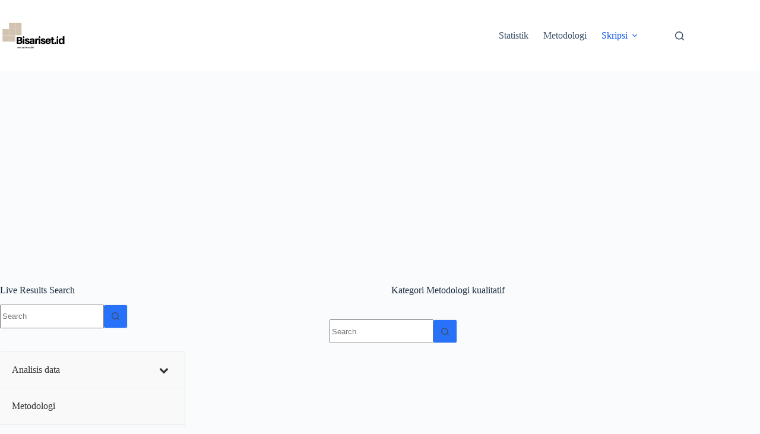

--- FILE ---
content_type: text/html; charset=UTF-8
request_url: https://bisariset.id/category/metodologi/metodologi-kualitatif/
body_size: 11994
content:
<!doctype html>
<html lang="id">
<head>
	
	<meta charset="UTF-8">
	<meta name="viewport" content="width=device-width, initial-scale=1, maximum-scale=5, viewport-fit=cover">
	<link rel="profile" href="https://gmpg.org/xfn/11">

	<title>Metodologi kualitatif &#8211; Bisa Riset</title>
<meta name='robots' content='max-image-preview:large' />
<link rel='dns-prefetch' href='//www.googletagmanager.com' />
<link rel='dns-prefetch' href='//pagead2.googlesyndication.com' />
<link rel="alternate" type="application/rss+xml" title="Bisa Riset &raquo; Feed" href="https://bisariset.id/feed/" />
<link rel="alternate" type="application/rss+xml" title="Bisa Riset &raquo; Umpan Komentar" href="https://bisariset.id/comments/feed/" />
<link rel="alternate" type="application/rss+xml" title="Bisa Riset &raquo; Metodologi kualitatif Umpan Kategori" href="https://bisariset.id/category/metodologi/metodologi-kualitatif/feed/" />

<link data-optimized="2" rel="stylesheet" href="https://bisariset.id/wp-content/litespeed/css/57518d33509cade15b3fa4340aeccaa3.css?ver=4cc7d" />












<!-- Potongan tag Google (gtag.js) ditambahkan oleh Site Kit -->
<!-- Snippet Google Analytics telah ditambahkan oleh Site Kit -->
<script src="https://www.googletagmanager.com/gtag/js?id=G-ZXPWD94QSK" id="google_gtagjs-js" async></script>
<script id="google_gtagjs-js-after">
window.dataLayer = window.dataLayer || [];function gtag(){dataLayer.push(arguments);}
gtag("set","linker",{"domains":["bisariset.id"]});
gtag("js", new Date());
gtag("set", "developer_id.dZTNiMT", true);
gtag("config", "G-ZXPWD94QSK");
//# sourceURL=google_gtagjs-js-after
</script>
<script src="https://bisariset.id/wp-includes/js/jquery/jquery.min.js?ver=3.7.1" id="jquery-core-js"></script>
<script data-optimized="1" src="https://bisariset.id/wp-content/litespeed/js/8a6b2437c01e595530beee261fbf286a.js?ver=c4dcc" id="jquery-migrate-js"></script>
<link rel="https://api.w.org/" href="https://bisariset.id/wp-json/" /><link rel="alternate" title="JSON" type="application/json" href="https://bisariset.id/wp-json/wp/v2/categories/45" /><link rel="EditURI" type="application/rsd+xml" title="RSD" href="https://bisariset.id/xmlrpc.php?rsd" />
<meta name="generator" content="WordPress 6.9" />
<meta name="generator" content="Site Kit by Google 1.170.0" /><noscript><link rel='stylesheet' href='https://bisariset.id/wp-content/themes/blocksy/static/bundle/no-scripts.min.css' type='text/css'></noscript>

<!-- Meta tag Google AdSense ditambahkan oleh Site Kit -->
<meta name="google-adsense-platform-account" content="ca-host-pub-2644536267352236">
<meta name="google-adsense-platform-domain" content="sitekit.withgoogle.com">
<!-- Akhir tag meta Google AdSense yang ditambahkan oleh Site Kit -->

<!-- Snippet Google AdSense telah ditambahkan oleh Site Kit -->
<script async src="https://pagead2.googlesyndication.com/pagead/js/adsbygoogle.js?client=ca-pub-9331819021517871&amp;host=ca-host-pub-2644536267352236" crossorigin="anonymous"></script>

<!-- Snippet Google AdSense penutup telah ditambahkan oleh Site Kit -->
	</head>


<body class="archive category category-metodologi-kualitatif category-45 wp-custom-logo wp-embed-responsive wp-theme-blocksy stk--is-blocksy-theme" data-link="type-2" data-prefix="categories" data-header="type-1" data-footer="type-1">

<a class="skip-link screen-reader-text" href="#main">Skip to content</a><div class="ct-drawer-canvas" data-location="start">
		<div id="search-modal" class="ct-panel" data-behaviour="modal" role="dialog" aria-label="Search modal" inert>
			<div class="ct-panel-actions">
				<button class="ct-toggle-close" data-type="type-1" aria-label="Close search modal">
					<svg class="ct-icon" width="12" height="12" viewBox="0 0 15 15"><path d="M1 15a1 1 0 01-.71-.29 1 1 0 010-1.41l5.8-5.8-5.8-5.8A1 1 0 011.7.29l5.8 5.8 5.8-5.8a1 1 0 011.41 1.41l-5.8 5.8 5.8 5.8a1 1 0 01-1.41 1.41l-5.8-5.8-5.8 5.8A1 1 0 011 15z"/></svg>				</button>
			</div>

			<div class="ct-panel-content">
				

<form role="search" method="get" class="ct-search-form"  action="https://bisariset.id/" aria-haspopup="listbox" data-live-results="thumbs">

	<input
		type="search" class="modal-field"		placeholder="Search"
		value=""
		name="s"
		autocomplete="off"
		title="Search for..."
		aria-label="Search for..."
			>

	<div class="ct-search-form-controls">
		
		<button type="submit" class="wp-element-button" data-button="icon" aria-label="Search button">
			<svg class="ct-icon ct-search-button-content" aria-hidden="true" width="15" height="15" viewBox="0 0 15 15"><path d="M14.8,13.7L12,11c0.9-1.2,1.5-2.6,1.5-4.2c0-3.7-3-6.8-6.8-6.8S0,3,0,6.8s3,6.8,6.8,6.8c1.6,0,3.1-0.6,4.2-1.5l2.8,2.8c0.1,0.1,0.3,0.2,0.5,0.2s0.4-0.1,0.5-0.2C15.1,14.5,15.1,14,14.8,13.7z M1.5,6.8c0-2.9,2.4-5.2,5.2-5.2S12,3.9,12,6.8S9.6,12,6.8,12S1.5,9.6,1.5,6.8z"/></svg>
			<span class="ct-ajax-loader">
				<svg viewBox="0 0 24 24">
					<circle cx="12" cy="12" r="10" opacity="0.2" fill="none" stroke="currentColor" stroke-miterlimit="10" stroke-width="2"/>

					<path d="m12,2c5.52,0,10,4.48,10,10" fill="none" stroke="currentColor" stroke-linecap="round" stroke-miterlimit="10" stroke-width="2">
						<animateTransform
							attributeName="transform"
							attributeType="XML"
							type="rotate"
							dur="0.6s"
							from="0 12 12"
							to="360 12 12"
							repeatCount="indefinite"
						/>
					</path>
				</svg>
			</span>
		</button>

		
					<input type="hidden" name="ct_post_type" value="post:page">
		
		

			</div>

			<div class="screen-reader-text" aria-live="polite" role="status">
			No results		</div>
	
</form>


			</div>
		</div>

		<div id="offcanvas" class="ct-panel ct-header" data-behaviour="right-side" role="dialog" aria-label="Offcanvas modal" inert=""><div class="ct-panel-inner">
		<div class="ct-panel-actions">
			
			<button class="ct-toggle-close" data-type="type-1" aria-label="Close drawer">
				<svg class="ct-icon" width="12" height="12" viewBox="0 0 15 15"><path d="M1 15a1 1 0 01-.71-.29 1 1 0 010-1.41l5.8-5.8-5.8-5.8A1 1 0 011.7.29l5.8 5.8 5.8-5.8a1 1 0 011.41 1.41l-5.8 5.8 5.8 5.8a1 1 0 01-1.41 1.41l-5.8-5.8-5.8 5.8A1 1 0 011 15z"/></svg>
			</button>
		</div>
		<div class="ct-panel-content" data-device="desktop"><div class="ct-panel-content-inner"></div></div><div class="ct-panel-content" data-device="mobile"><div class="ct-panel-content-inner">
<nav
	class="mobile-menu menu-container has-submenu"
	data-id="mobile-menu" data-interaction="click" data-toggle-type="type-1" data-submenu-dots="yes"	aria-label="Main Menu">

	<ul id="menu-main-menu-1" class=""><li class="menu-item menu-item-type-taxonomy menu-item-object-category menu-item-3291"><a href="https://bisariset.id/category/statistik/" class="ct-menu-link">Statistik</a></li>
<li class="menu-item menu-item-type-taxonomy menu-item-object-category current-category-ancestor menu-item-3292"><a href="https://bisariset.id/category/metodologi/" class="ct-menu-link">Metodologi</a></li>
<li class="menu-item menu-item-type-taxonomy menu-item-object-category current-menu-ancestor menu-item-has-children menu-item-3508"><span class="ct-sub-menu-parent"><a href="https://bisariset.id/category/skripsi/" class="ct-menu-link">Skripsi</a><button class="ct-toggle-dropdown-mobile" aria-label="Expand dropdown menu" aria-haspopup="true" aria-expanded="false"><svg class="ct-icon toggle-icon-1" width="15" height="15" viewBox="0 0 15 15" aria-hidden="true"><path d="M3.9,5.1l3.6,3.6l3.6-3.6l1.4,0.7l-5,5l-5-5L3.9,5.1z"/></svg></button></span>
<ul class="sub-menu">
	<li class="menu-item menu-item-type-taxonomy menu-item-object-category menu-item-3509"><a href="https://bisariset.id/category/bab-1-pendahuluan/" class="ct-menu-link">Bab 1-Pendahuluan</a></li>
	<li class="menu-item menu-item-type-taxonomy menu-item-object-category menu-item-3510"><a href="https://bisariset.id/category/bab-2-tinjauan-literatur-landasan-teori/" class="ct-menu-link">Bab 2-tinjauan literatur/ landasan teori</a></li>
	<li class="menu-item menu-item-type-taxonomy menu-item-object-category current-menu-ancestor current-menu-parent menu-item-has-children menu-item-3511"><span class="ct-sub-menu-parent"><a href="https://bisariset.id/category/bab-3-metodologi/" class="ct-menu-link">Bab 3-Metodologi</a><button class="ct-toggle-dropdown-mobile" aria-label="Expand dropdown menu" aria-haspopup="true" aria-expanded="false"><svg class="ct-icon toggle-icon-1" width="15" height="15" viewBox="0 0 15 15" aria-hidden="true"><path d="M3.9,5.1l3.6,3.6l3.6-3.6l1.4,0.7l-5,5l-5-5L3.9,5.1z"/></svg></button></span>
	<ul class="sub-menu">
		<li class="menu-item menu-item-type-taxonomy menu-item-object-category current-menu-item menu-item-3513"><a href="https://bisariset.id/category/metodologi/metodologi-kualitatif/" aria-current="page" class="ct-menu-link">Metodologi kualitatif</a></li>
		<li class="menu-item menu-item-type-taxonomy menu-item-object-category menu-item-3514"><a href="https://bisariset.id/category/metodologi/metodologi-kuantitatif/" class="ct-menu-link">Metodologi kuantitatif</a></li>
	</ul>
</li>
</ul>
</li>
</ul></nav>

</div></div></div></div></div>
<div id="main-container">
	<header id="header" class="ct-header" data-id="type-1" itemscope="" itemtype="https://schema.org/WPHeader"><div data-device="desktop"><div data-row="middle" data-column-set="2"><div class="ct-container"><div data-column="start" data-placements="1"><div data-items="primary">
<div	class="site-branding"
	data-id="logo"		itemscope="itemscope" itemtype="https://schema.org/Organization">

			<a href="https://bisariset.id/" class="site-logo-container" rel="home" itemprop="url" ><img data-lazyloaded="1" src="[data-uri]" width="362" height="163" data-src="https://bisariset.id/wp-content/uploads/2022/04/Cokelat-Persegi-Panjang-Fotografi-Logo-cropped.png" class="default-logo" alt="Bisa Riset" decoding="async" fetchpriority="high" data-srcset="https://bisariset.id/wp-content/uploads/2022/04/Cokelat-Persegi-Panjang-Fotografi-Logo-cropped.png 362w, https://bisariset.id/wp-content/uploads/2022/04/Cokelat-Persegi-Panjang-Fotografi-Logo-cropped-300x135.png 300w" data-sizes="(max-width: 362px) 100vw, 362px" /><noscript><img width="362" height="163" src="https://bisariset.id/wp-content/uploads/2022/04/Cokelat-Persegi-Panjang-Fotografi-Logo-cropped.png" class="default-logo" alt="Bisa Riset" decoding="async" fetchpriority="high" srcset="https://bisariset.id/wp-content/uploads/2022/04/Cokelat-Persegi-Panjang-Fotografi-Logo-cropped.png 362w, https://bisariset.id/wp-content/uploads/2022/04/Cokelat-Persegi-Panjang-Fotografi-Logo-cropped-300x135.png 300w" sizes="(max-width: 362px) 100vw, 362px" /></noscript></a>	
	</div>

</div></div><div data-column="end" data-placements="1"><div data-items="primary">
<nav
	id="header-menu-1"
	class="header-menu-1 menu-container"
	data-id="menu" data-interaction="hover"	data-menu="type-1"
	data-dropdown="type-1:simple"		data-responsive="no"	itemscope="" itemtype="https://schema.org/SiteNavigationElement"	aria-label="Main Menu">

	<ul id="menu-main-menu" class="menu"><li id="menu-item-3291" class="menu-item menu-item-type-taxonomy menu-item-object-category menu-item-3291"><a href="https://bisariset.id/category/statistik/" class="ct-menu-link">Statistik</a></li>
<li id="menu-item-3292" class="menu-item menu-item-type-taxonomy menu-item-object-category current-category-ancestor menu-item-3292"><a href="https://bisariset.id/category/metodologi/" class="ct-menu-link">Metodologi</a></li>
<li id="menu-item-3508" class="menu-item menu-item-type-taxonomy menu-item-object-category current-menu-ancestor menu-item-has-children menu-item-3508 animated-submenu-block"><a href="https://bisariset.id/category/skripsi/" class="ct-menu-link">Skripsi<span class="ct-toggle-dropdown-desktop"><svg class="ct-icon" width="8" height="8" viewBox="0 0 15 15" aria-hidden="true"><path d="M2.1,3.2l5.4,5.4l5.4-5.4L15,4.3l-7.5,7.5L0,4.3L2.1,3.2z"/></svg></span></a><button class="ct-toggle-dropdown-desktop-ghost" aria-label="Expand dropdown menu" aria-haspopup="true" aria-expanded="false"></button>
<ul class="sub-menu">
	<li id="menu-item-3509" class="menu-item menu-item-type-taxonomy menu-item-object-category menu-item-3509"><a href="https://bisariset.id/category/bab-1-pendahuluan/" class="ct-menu-link">Bab 1-Pendahuluan</a></li>
	<li id="menu-item-3510" class="menu-item menu-item-type-taxonomy menu-item-object-category menu-item-3510"><a href="https://bisariset.id/category/bab-2-tinjauan-literatur-landasan-teori/" class="ct-menu-link">Bab 2-tinjauan literatur/ landasan teori</a></li>
	<li id="menu-item-3511" class="menu-item menu-item-type-taxonomy menu-item-object-category current-menu-ancestor current-menu-parent menu-item-has-children menu-item-3511 animated-submenu-inline"><a href="https://bisariset.id/category/bab-3-metodologi/" class="ct-menu-link">Bab 3-Metodologi<span class="ct-toggle-dropdown-desktop"><svg class="ct-icon" width="8" height="8" viewBox="0 0 15 15" aria-hidden="true"><path d="M2.1,3.2l5.4,5.4l5.4-5.4L15,4.3l-7.5,7.5L0,4.3L2.1,3.2z"/></svg></span></a><button class="ct-toggle-dropdown-desktop-ghost" aria-label="Expand dropdown menu" aria-haspopup="true" aria-expanded="false"></button>
	<ul class="sub-menu">
		<li id="menu-item-3513" class="menu-item menu-item-type-taxonomy menu-item-object-category current-menu-item menu-item-3513"><a href="https://bisariset.id/category/metodologi/metodologi-kualitatif/" aria-current="page" class="ct-menu-link">Metodologi kualitatif</a></li>
		<li id="menu-item-3514" class="menu-item menu-item-type-taxonomy menu-item-object-category menu-item-3514"><a href="https://bisariset.id/category/metodologi/metodologi-kuantitatif/" class="ct-menu-link">Metodologi kuantitatif</a></li>
	</ul>
</li>
</ul>
</li>
</ul></nav>


<button
	class="ct-header-search ct-toggle "
	data-toggle-panel="#search-modal"
	aria-controls="search-modal"
	aria-label="Search"
	data-label="left"
	data-id="search">

	<span class="ct-label ct-hidden-sm ct-hidden-md ct-hidden-lg" aria-hidden="true">Search</span>

	<svg class="ct-icon" aria-hidden="true" width="15" height="15" viewBox="0 0 15 15"><path d="M14.8,13.7L12,11c0.9-1.2,1.5-2.6,1.5-4.2c0-3.7-3-6.8-6.8-6.8S0,3,0,6.8s3,6.8,6.8,6.8c1.6,0,3.1-0.6,4.2-1.5l2.8,2.8c0.1,0.1,0.3,0.2,0.5,0.2s0.4-0.1,0.5-0.2C15.1,14.5,15.1,14,14.8,13.7z M1.5,6.8c0-2.9,2.4-5.2,5.2-5.2S12,3.9,12,6.8S9.6,12,6.8,12S1.5,9.6,1.5,6.8z"/></svg></button>
</div></div></div></div></div><div data-device="mobile"><div data-row="middle" data-column-set="2"><div class="ct-container"><div data-column="start" data-placements="1"><div data-items="primary">
<div	class="site-branding"
	data-id="logo"		>

			<a href="https://bisariset.id/" class="site-logo-container" rel="home" itemprop="url" ><img data-lazyloaded="1" src="[data-uri]" width="362" height="163" data-src="https://bisariset.id/wp-content/uploads/2022/04/Cokelat-Persegi-Panjang-Fotografi-Logo-cropped.png" class="default-logo" alt="Bisa Riset" decoding="async" data-srcset="https://bisariset.id/wp-content/uploads/2022/04/Cokelat-Persegi-Panjang-Fotografi-Logo-cropped.png 362w, https://bisariset.id/wp-content/uploads/2022/04/Cokelat-Persegi-Panjang-Fotografi-Logo-cropped-300x135.png 300w" data-sizes="(max-width: 362px) 100vw, 362px" /><noscript><img width="362" height="163" src="https://bisariset.id/wp-content/uploads/2022/04/Cokelat-Persegi-Panjang-Fotografi-Logo-cropped.png" class="default-logo" alt="Bisa Riset" decoding="async" srcset="https://bisariset.id/wp-content/uploads/2022/04/Cokelat-Persegi-Panjang-Fotografi-Logo-cropped.png 362w, https://bisariset.id/wp-content/uploads/2022/04/Cokelat-Persegi-Panjang-Fotografi-Logo-cropped-300x135.png 300w" sizes="(max-width: 362px) 100vw, 362px" /></noscript></a>	
	</div>

</div></div><div data-column="end" data-placements="1"><div data-items="primary">
<button
	class="ct-header-trigger ct-toggle "
	data-toggle-panel="#offcanvas"
	aria-controls="offcanvas"
	data-design="simple"
	data-label="right"
	aria-label="Menu"
	data-id="trigger">

	<span class="ct-label ct-hidden-sm ct-hidden-md ct-hidden-lg" aria-hidden="true">Menu</span>

	<svg class="ct-icon" width="18" height="14" viewBox="0 0 18 14" data-type="type-1" aria-hidden="true">
		<rect y="0.00" width="18" height="1.7" rx="1"/>
		<rect y="6.15" width="18" height="1.7" rx="1"/>
		<rect y="12.3" width="18" height="1.7" rx="1"/>
	</svg></button>
</div></div></div></div></div></header>
	<main id="main" class="site-main hfeed" itemscope="itemscope" itemtype="https://schema.org/CreativeWork">

		
<div class="ct-container" data-sidebar="left" data-vertical-spacing="top:bottom">
	<section class="ct-no-results">
		
<div class="hero-section is-width-constrained" data-type="type-1">
			<header class="entry-header">
			<h1 class="page-title" itemprop="headline"><span class="ct-title-label">Kategori</span> Metodologi kualitatif</h1>		</header>
	</div><div class="entry-content is-layout-flow">

<form role="search" method="get" class="ct-search-form" data-form-controls="inside" data-taxonomy-filter="false" data-submit-button="icon" action="https://bisariset.id/" aria-haspopup="listbox" data-live-results="thumbs">

	<input
		type="search" 		placeholder="Search"
		value=""
		name="s"
		autocomplete="off"
		title="Search for..."
		aria-label="Search for..."
			>

	<div class="ct-search-form-controls">
		
		<button type="submit" class="wp-element-button" data-button="inside:icon" aria-label="Search button">
			<svg class="ct-icon ct-search-button-content" aria-hidden="true" width="15" height="15" viewBox="0 0 15 15"><path d="M14.8,13.7L12,11c0.9-1.2,1.5-2.6,1.5-4.2c0-3.7-3-6.8-6.8-6.8S0,3,0,6.8s3,6.8,6.8,6.8c1.6,0,3.1-0.6,4.2-1.5l2.8,2.8c0.1,0.1,0.3,0.2,0.5,0.2s0.4-0.1,0.5-0.2C15.1,14.5,15.1,14,14.8,13.7z M1.5,6.8c0-2.9,2.4-5.2,5.2-5.2S12,3.9,12,6.8S9.6,12,6.8,12S1.5,9.6,1.5,6.8z"/></svg>
			<span class="ct-ajax-loader">
				<svg viewBox="0 0 24 24">
					<circle cx="12" cy="12" r="10" opacity="0.2" fill="none" stroke="currentColor" stroke-miterlimit="10" stroke-width="2"/>

					<path d="m12,2c5.52,0,10,4.48,10,10" fill="none" stroke="currentColor" stroke-linecap="round" stroke-miterlimit="10" stroke-width="2">
						<animateTransform
							attributeName="transform"
							attributeType="XML"
							type="rotate"
							dur="0.6s"
							from="0 12 12"
							to="360 12 12"
							repeatCount="indefinite"
						/>
					</path>
				</svg>
			</span>
		</button>

		
		
		

			</div>

			<div class="screen-reader-text" aria-live="polite" role="status">
			No results		</div>
	
</form>


</div>	</section>

	<aside class="ct-hidden-sm ct-hidden-md" data-type="type-1" id="sidebar" itemtype="https://schema.org/WPSideBar" itemscope="itemscope"><div class="ct-sidebar"><div class="ct-widget is-layout-flow widget_search" id="search-1"><h3 class="widget-title">Live Results Search</h3>

<form role="search" method="get" class="ct-search-form" data-form-controls="inside" data-taxonomy-filter="false" data-submit-button="icon" action="https://bisariset.id/" aria-haspopup="listbox" data-live-results="thumbs">

	<input
		type="search" 		placeholder="Search"
		value=""
		name="s"
		autocomplete="off"
		title="Search for..."
		aria-label="Search for..."
			>

	<div class="ct-search-form-controls">
		
		<button type="submit" class="wp-element-button" data-button="inside:icon" aria-label="Search button">
			<svg class="ct-icon ct-search-button-content" aria-hidden="true" width="15" height="15" viewBox="0 0 15 15"><path d="M14.8,13.7L12,11c0.9-1.2,1.5-2.6,1.5-4.2c0-3.7-3-6.8-6.8-6.8S0,3,0,6.8s3,6.8,6.8,6.8c1.6,0,3.1-0.6,4.2-1.5l2.8,2.8c0.1,0.1,0.3,0.2,0.5,0.2s0.4-0.1,0.5-0.2C15.1,14.5,15.1,14,14.8,13.7z M1.5,6.8c0-2.9,2.4-5.2,5.2-5.2S12,3.9,12,6.8S9.6,12,6.8,12S1.5,9.6,1.5,6.8z"/></svg>
			<span class="ct-ajax-loader">
				<svg viewBox="0 0 24 24">
					<circle cx="12" cy="12" r="10" opacity="0.2" fill="none" stroke="currentColor" stroke-miterlimit="10" stroke-width="2"/>

					<path d="m12,2c5.52,0,10,4.48,10,10" fill="none" stroke="currentColor" stroke-linecap="round" stroke-miterlimit="10" stroke-width="2">
						<animateTransform
							attributeName="transform"
							attributeType="XML"
							type="rotate"
							dur="0.6s"
							from="0 12 12"
							to="360 12 12"
							repeatCount="indefinite"
						/>
					</path>
				</svg>
			</span>
		</button>

		
		
		

			</div>

			<div class="screen-reader-text" aria-live="polite" role="status">
			No results		</div>
	
</form>


</div><div class="ct-widget is-layout-flow widget_block" id="block-10"><p><nav id="bellows-main-69" class="bellows bellows-nojs bellows-main bellows-source-menu bellows-align-full bellows-skin-vanilla bellows-type- bellows-expand-current"><ul id="menu-bellow" class="bellows-nav" data-bellows-config="main"><li id="menu-item-3715" class="bellows-menu-item bellows-menu-item-type-taxonomy bellows-menu-item-object-category bellows-menu-item-has-children bellows-menu-item-3715 bellows-item-level-0"><a  href="https://bisariset.id/category/analisis-data/" class="bellows-target"><span class="bellows-target-title bellows-target-text">Analisis data</span><button class="bellows-subtoggle" aria-label="Toggle Submenu"><i class="bellows-subtoggle-icon-expand fa fa-chevron-down"></i><i class="bellows-subtoggle-icon-collapse fa fa-chevron-up"></i></button></a>
<ul class="bellows-submenu">
	<li id="menu-item-3719" class="bellows-menu-item bellows-menu-item-type-taxonomy bellows-menu-item-object-category bellows-menu-item-3719 bellows-item-level-1"><a  href="https://bisariset.id/category/analisis-data/uji-asumsi/" class="bellows-target"><span class="bellows-target-title bellows-target-text">Uji asumsi</span></a></li>
</ul>
</li>
<li id="menu-item-3716" class="bellows-menu-item bellows-menu-item-type-taxonomy bellows-menu-item-object-category bellows-current-category-ancestor bellows-menu-item-3716 bellows-item-level-0"><a  href="https://bisariset.id/category/metodologi/" class="bellows-target"><span class="bellows-target-title bellows-target-text">Metodologi</span></a></li>
<li id="menu-item-3717" class="bellows-menu-item bellows-menu-item-type-taxonomy bellows-menu-item-object-category bellows-menu-item-has-children bellows-menu-item-3717 bellows-item-level-0"><a  href="https://bisariset.id/category/software-statistik/" class="bellows-target"><span class="bellows-target-title bellows-target-text">Software statistik</span><button class="bellows-subtoggle" aria-label="Toggle Submenu"><i class="bellows-subtoggle-icon-expand fa fa-chevron-down"></i><i class="bellows-subtoggle-icon-collapse fa fa-chevron-up"></i></button></a>
<ul class="bellows-submenu">
	<li id="menu-item-3720" class="bellows-menu-item bellows-menu-item-type-taxonomy bellows-menu-item-object-category bellows-menu-item-3720 bellows-item-level-1"><a  href="https://bisariset.id/category/software-statistik/stata/" class="bellows-target"><span class="bellows-target-title bellows-target-text">Stata</span></a></li>
	<li id="menu-item-3721" class="bellows-menu-item bellows-menu-item-type-taxonomy bellows-menu-item-object-category bellows-menu-item-3721 bellows-item-level-1"><a  href="https://bisariset.id/category/software-statistik/spss/" class="bellows-target"><span class="bellows-target-title bellows-target-text">SPSS</span></a></li>
</ul>
</li>
</ul></nav></p>
</div></div></aside></div>

	<section class="ct-trending-block ct-hidden-sm">
		<div class="ct-container" data-page="1">

			<h3 class="ct-module-title">
				Trending now<svg width="13" height="13" viewBox="0 0 13 13" fill="currentColor"><path d="M13 5.8V9c0 .4-.2.6-.5.6s-.5-.2-.5-.5V7.2l-4.3 4.2c-.2.2-.6.2-.8 0L4.6 9.1.9 12.8c-.1.1-.2.2-.4.2s-.3-.1-.4-.2c-.2-.2-.2-.6 0-.8l4.1-4.1c.2-.2.6-.2.8 0l2.3 2.3 3.8-3.8H9.2c-.3 0-.5-.2-.5-.5s.2-.5.5-.5h3.4c.2 0 .3.1.4.2v.2z"/></svg>
									<span class="ct-slider-arrows">
						<span class="ct-arrow-prev">
							<svg width="8" height="8" fill="currentColor" viewBox="0 0 8 8">
								<path d="M5.05555,8L1.05555,4,5.05555,0l.58667,1.12-2.88,2.88,2.88,2.88-.58667,1.12Z"/>
							</svg>
						</span>

						<span class="ct-arrow-next">
							<svg width="8" height="8" fill="currentColor" viewBox="0 0 8 8">
								<path d="M2.35778,6.88l2.88-2.88L2.35778,1.12,2.94445,0l4,4-4,4-.58667-1.12Z"/>
							</svg>
						</span>
					</span>
							</h3>

			<div class="ct-trending-block-item"><a class="ct-media-container" href="https://bisariset.id/cara-download-dan-install-eviews-12-gratis-mudah-full-version/" aria-label="Cara Download dan Install Eviews 12 Gratis, Mudah, Full Version"><img data-lazyloaded="1" src="[data-uri]" width="150" height="150" data-src="https://bisariset.id/wp-content/uploads/2022/06/EViews-Enterprise-Edition-12.0-x64-150x150.jpg" class="attachment-thumbnail size-thumbnail" alt="" loading="lazy" decoding="async" itemprop="image" style="aspect-ratio: 1/1;" /><noscript><img width="150" height="150" src="https://bisariset.id/wp-content/uploads/2022/06/EViews-Enterprise-Edition-12.0-x64-150x150.jpg" class="attachment-thumbnail size-thumbnail" alt="" loading="lazy" decoding="async" itemprop="image" style="aspect-ratio: 1/1;" /></noscript></a><div class="ct-trending-block-item-content"><a href="https://bisariset.id/cara-download-dan-install-eviews-12-gratis-mudah-full-version/" class="ct-post-title">Cara Download dan Install Eviews 12 Gratis, Mudah, Full Version</a></div></div><div class="ct-trending-block-item"><a class="ct-media-container" href="https://bisariset.id/cara-download-dan-install-spss-28-gratis-mudah-full-version/" aria-label="Cara Download dan Install SPSS 26 Gratis, Mudah, Full Version"><img data-lazyloaded="1" src="[data-uri]" width="150" height="150" data-src="https://bisariset.id/wp-content/uploads/2022/07/spss-150x150.png" class="attachment-thumbnail size-thumbnail" alt="" loading="lazy" decoding="async" itemprop="image" style="aspect-ratio: 1/1;" /><noscript><img width="150" height="150" src="https://bisariset.id/wp-content/uploads/2022/07/spss-150x150.png" class="attachment-thumbnail size-thumbnail" alt="" loading="lazy" decoding="async" itemprop="image" style="aspect-ratio: 1/1;" /></noscript></a><div class="ct-trending-block-item-content"><a href="https://bisariset.id/cara-download-dan-install-spss-28-gratis-mudah-full-version/" class="ct-post-title">Cara Download dan Install SPSS 26 Gratis, Mudah, Full Version</a></div></div><div class="ct-trending-block-item"><div class="ct-trending-block-item-content"><a href="https://bisariset.id/analisis-time-series/" class="ct-post-title">Analisis Time Series</a></div></div><div class="ct-trending-block-item"><div class="ct-trending-block-item-content"><a href="https://bisariset.id/cara-menggunakan-google-scholar/" class="ct-post-title">Cara menggunakan google scholar</a></div></div>
		</div>
	</section>

		</main>

	<footer id="footer" class="ct-footer" data-id="type-1" itemscope="" itemtype="https://schema.org/WPFooter"><div data-row="bottom"><div class="ct-container"><div data-column="copyright">
<div
	class="ct-footer-copyright"
	data-id="copyright">

	Copyright &copy; 2026 - WordPress Theme by <a href="https://creativethemes.com">CreativeThemes</a></div>
</div></div></div></footer></div>

<script type="speculationrules">
{"prefetch":[{"source":"document","where":{"and":[{"href_matches":"/*"},{"not":{"href_matches":["/wp-*.php","/wp-admin/*","/wp-content/uploads/*","/wp-content/*","/wp-content/plugins/*","/wp-content/themes/blocksy/*","/*\\?(.+)"]}},{"not":{"selector_matches":"a[rel~=\"nofollow\"]"}},{"not":{"selector_matches":".no-prefetch, .no-prefetch a"}}]},"eagerness":"conservative"}]}
</script>
<script data-optimized="1" id="ct-scripts-js-extra">var ct_localizations={"ajax_url":"https://bisariset.id/wp-admin/admin-ajax.php","public_url":"https://bisariset.id/wp-content/themes/blocksy/static/bundle/","rest_url":"https://bisariset.id/wp-json/","search_url":"https://bisariset.id/search/QUERY_STRING/","show_more_text":"Show more","more_text":"More","search_live_results":"Search results","search_live_no_results":"No results","search_live_no_result":"No results","search_live_one_result":"You got %s result. Please press Tab to select it.","search_live_many_results":"You got %s results. Please press Tab to select one.","search_live_stock_status_texts":{"instock":"In stock","outofstock":"Out of stock"},"clipboard_copied":"Copied!","clipboard_failed":"Failed to Copy","expand_submenu":"Expand dropdown menu","collapse_submenu":"Collapse dropdown menu","dynamic_js_chunks":[{"id":"blocksy_ext_trending","selector":".ct-trending-block [class*=\"ct-arrow\"]","url":"https://bisariset.id/wp-content/plugins/blocksy-companion/framework/extensions/trending/static/bundle/main.js?ver=2.1.25","trigger":"click"},{"id":"blocksy_sticky_header","selector":"header [data-sticky]","url":"https://bisariset.id/wp-content/plugins/blocksy-companion/static/bundle/sticky.js?ver=2.1.25"}],"dynamic_styles":{"lazy_load":"https://bisariset.id/wp-content/themes/blocksy/static/bundle/non-critical-styles.min.css?ver=2.1.25","search_lazy":"https://bisariset.id/wp-content/themes/blocksy/static/bundle/non-critical-search-styles.min.css?ver=2.1.25","back_to_top":"https://bisariset.id/wp-content/themes/blocksy/static/bundle/back-to-top.min.css?ver=2.1.25"},"dynamic_styles_selectors":[{"selector":".ct-header-cart, #woo-cart-panel","url":"https://bisariset.id/wp-content/themes/blocksy/static/bundle/cart-header-element-lazy.min.css?ver=2.1.25"},{"selector":".flexy","url":"https://bisariset.id/wp-content/themes/blocksy/static/bundle/flexy.min.css?ver=2.1.25"},{"selector":"#account-modal","url":"https://bisariset.id/wp-content/plugins/blocksy-companion/static/bundle/header-account-modal-lazy.min.css?ver=2.1.25"},{"selector":".ct-header-account","url":"https://bisariset.id/wp-content/plugins/blocksy-companion/static/bundle/header-account-dropdown-lazy.min.css?ver=2.1.25"}],"login_generic_error_msg":"An unexpected error occurred. Please try again later."}</script>
<script data-optimized="1" src="https://bisariset.id/wp-content/litespeed/js/3e6ce5cd9bf12aa614d8da36e6b81bb6.js?ver=f7cfb" id="ct-scripts-js"></script>
<script data-optimized="1" id="bellows-js-extra">var bellows_data={"config":{"main":{"folding":"multiple","current":"on","slide_speed":400}},"v":"1.4.4"}</script>
<script data-optimized="1" src="https://bisariset.id/wp-content/litespeed/js/2dbbdaf9ea250ddb56aca81f5fbe9d2b.js?ver=3ecfb" id="bellows-js"></script>

<script data-no-optimize="1">window.lazyLoadOptions=Object.assign({},{threshold:300},window.lazyLoadOptions||{});!function(t,e){"object"==typeof exports&&"undefined"!=typeof module?module.exports=e():"function"==typeof define&&define.amd?define(e):(t="undefined"!=typeof globalThis?globalThis:t||self).LazyLoad=e()}(this,function(){"use strict";function e(){return(e=Object.assign||function(t){for(var e=1;e<arguments.length;e++){var n,a=arguments[e];for(n in a)Object.prototype.hasOwnProperty.call(a,n)&&(t[n]=a[n])}return t}).apply(this,arguments)}function o(t){return e({},at,t)}function l(t,e){return t.getAttribute(gt+e)}function c(t){return l(t,vt)}function s(t,e){return function(t,e,n){e=gt+e;null!==n?t.setAttribute(e,n):t.removeAttribute(e)}(t,vt,e)}function i(t){return s(t,null),0}function r(t){return null===c(t)}function u(t){return c(t)===_t}function d(t,e,n,a){t&&(void 0===a?void 0===n?t(e):t(e,n):t(e,n,a))}function f(t,e){et?t.classList.add(e):t.className+=(t.className?" ":"")+e}function _(t,e){et?t.classList.remove(e):t.className=t.className.replace(new RegExp("(^|\\s+)"+e+"(\\s+|$)")," ").replace(/^\s+/,"").replace(/\s+$/,"")}function g(t){return t.llTempImage}function v(t,e){!e||(e=e._observer)&&e.unobserve(t)}function b(t,e){t&&(t.loadingCount+=e)}function p(t,e){t&&(t.toLoadCount=e)}function n(t){for(var e,n=[],a=0;e=t.children[a];a+=1)"SOURCE"===e.tagName&&n.push(e);return n}function h(t,e){(t=t.parentNode)&&"PICTURE"===t.tagName&&n(t).forEach(e)}function a(t,e){n(t).forEach(e)}function m(t){return!!t[lt]}function E(t){return t[lt]}function I(t){return delete t[lt]}function y(e,t){var n;m(e)||(n={},t.forEach(function(t){n[t]=e.getAttribute(t)}),e[lt]=n)}function L(a,t){var o;m(a)&&(o=E(a),t.forEach(function(t){var e,n;e=a,(t=o[n=t])?e.setAttribute(n,t):e.removeAttribute(n)}))}function k(t,e,n){f(t,e.class_loading),s(t,st),n&&(b(n,1),d(e.callback_loading,t,n))}function A(t,e,n){n&&t.setAttribute(e,n)}function O(t,e){A(t,rt,l(t,e.data_sizes)),A(t,it,l(t,e.data_srcset)),A(t,ot,l(t,e.data_src))}function w(t,e,n){var a=l(t,e.data_bg_multi),o=l(t,e.data_bg_multi_hidpi);(a=nt&&o?o:a)&&(t.style.backgroundImage=a,n=n,f(t=t,(e=e).class_applied),s(t,dt),n&&(e.unobserve_completed&&v(t,e),d(e.callback_applied,t,n)))}function x(t,e){!e||0<e.loadingCount||0<e.toLoadCount||d(t.callback_finish,e)}function M(t,e,n){t.addEventListener(e,n),t.llEvLisnrs[e]=n}function N(t){return!!t.llEvLisnrs}function z(t){if(N(t)){var e,n,a=t.llEvLisnrs;for(e in a){var o=a[e];n=e,o=o,t.removeEventListener(n,o)}delete t.llEvLisnrs}}function C(t,e,n){var a;delete t.llTempImage,b(n,-1),(a=n)&&--a.toLoadCount,_(t,e.class_loading),e.unobserve_completed&&v(t,n)}function R(i,r,c){var l=g(i)||i;N(l)||function(t,e,n){N(t)||(t.llEvLisnrs={});var a="VIDEO"===t.tagName?"loadeddata":"load";M(t,a,e),M(t,"error",n)}(l,function(t){var e,n,a,o;n=r,a=c,o=u(e=i),C(e,n,a),f(e,n.class_loaded),s(e,ut),d(n.callback_loaded,e,a),o||x(n,a),z(l)},function(t){var e,n,a,o;n=r,a=c,o=u(e=i),C(e,n,a),f(e,n.class_error),s(e,ft),d(n.callback_error,e,a),o||x(n,a),z(l)})}function T(t,e,n){var a,o,i,r,c;t.llTempImage=document.createElement("IMG"),R(t,e,n),m(c=t)||(c[lt]={backgroundImage:c.style.backgroundImage}),i=n,r=l(a=t,(o=e).data_bg),c=l(a,o.data_bg_hidpi),(r=nt&&c?c:r)&&(a.style.backgroundImage='url("'.concat(r,'")'),g(a).setAttribute(ot,r),k(a,o,i)),w(t,e,n)}function G(t,e,n){var a;R(t,e,n),a=e,e=n,(t=Et[(n=t).tagName])&&(t(n,a),k(n,a,e))}function D(t,e,n){var a;a=t,(-1<It.indexOf(a.tagName)?G:T)(t,e,n)}function S(t,e,n){var a;t.setAttribute("loading","lazy"),R(t,e,n),a=e,(e=Et[(n=t).tagName])&&e(n,a),s(t,_t)}function V(t){t.removeAttribute(ot),t.removeAttribute(it),t.removeAttribute(rt)}function j(t){h(t,function(t){L(t,mt)}),L(t,mt)}function F(t){var e;(e=yt[t.tagName])?e(t):m(e=t)&&(t=E(e),e.style.backgroundImage=t.backgroundImage)}function P(t,e){var n;F(t),n=e,r(e=t)||u(e)||(_(e,n.class_entered),_(e,n.class_exited),_(e,n.class_applied),_(e,n.class_loading),_(e,n.class_loaded),_(e,n.class_error)),i(t),I(t)}function U(t,e,n,a){var o;n.cancel_on_exit&&(c(t)!==st||"IMG"===t.tagName&&(z(t),h(o=t,function(t){V(t)}),V(o),j(t),_(t,n.class_loading),b(a,-1),i(t),d(n.callback_cancel,t,e,a)))}function $(t,e,n,a){var o,i,r=(i=t,0<=bt.indexOf(c(i)));s(t,"entered"),f(t,n.class_entered),_(t,n.class_exited),o=t,i=a,n.unobserve_entered&&v(o,i),d(n.callback_enter,t,e,a),r||D(t,n,a)}function q(t){return t.use_native&&"loading"in HTMLImageElement.prototype}function H(t,o,i){t.forEach(function(t){return(a=t).isIntersecting||0<a.intersectionRatio?$(t.target,t,o,i):(e=t.target,n=t,a=o,t=i,void(r(e)||(f(e,a.class_exited),U(e,n,a,t),d(a.callback_exit,e,n,t))));var e,n,a})}function B(e,n){var t;tt&&!q(e)&&(n._observer=new IntersectionObserver(function(t){H(t,e,n)},{root:(t=e).container===document?null:t.container,rootMargin:t.thresholds||t.threshold+"px"}))}function J(t){return Array.prototype.slice.call(t)}function K(t){return t.container.querySelectorAll(t.elements_selector)}function Q(t){return c(t)===ft}function W(t,e){return e=t||K(e),J(e).filter(r)}function X(e,t){var n;(n=K(e),J(n).filter(Q)).forEach(function(t){_(t,e.class_error),i(t)}),t.update()}function t(t,e){var n,a,t=o(t);this._settings=t,this.loadingCount=0,B(t,this),n=t,a=this,Y&&window.addEventListener("online",function(){X(n,a)}),this.update(e)}var Y="undefined"!=typeof window,Z=Y&&!("onscroll"in window)||"undefined"!=typeof navigator&&/(gle|ing|ro)bot|crawl|spider/i.test(navigator.userAgent),tt=Y&&"IntersectionObserver"in window,et=Y&&"classList"in document.createElement("p"),nt=Y&&1<window.devicePixelRatio,at={elements_selector:".lazy",container:Z||Y?document:null,threshold:300,thresholds:null,data_src:"src",data_srcset:"srcset",data_sizes:"sizes",data_bg:"bg",data_bg_hidpi:"bg-hidpi",data_bg_multi:"bg-multi",data_bg_multi_hidpi:"bg-multi-hidpi",data_poster:"poster",class_applied:"applied",class_loading:"litespeed-loading",class_loaded:"litespeed-loaded",class_error:"error",class_entered:"entered",class_exited:"exited",unobserve_completed:!0,unobserve_entered:!1,cancel_on_exit:!0,callback_enter:null,callback_exit:null,callback_applied:null,callback_loading:null,callback_loaded:null,callback_error:null,callback_finish:null,callback_cancel:null,use_native:!1},ot="src",it="srcset",rt="sizes",ct="poster",lt="llOriginalAttrs",st="loading",ut="loaded",dt="applied",ft="error",_t="native",gt="data-",vt="ll-status",bt=[st,ut,dt,ft],pt=[ot],ht=[ot,ct],mt=[ot,it,rt],Et={IMG:function(t,e){h(t,function(t){y(t,mt),O(t,e)}),y(t,mt),O(t,e)},IFRAME:function(t,e){y(t,pt),A(t,ot,l(t,e.data_src))},VIDEO:function(t,e){a(t,function(t){y(t,pt),A(t,ot,l(t,e.data_src))}),y(t,ht),A(t,ct,l(t,e.data_poster)),A(t,ot,l(t,e.data_src)),t.load()}},It=["IMG","IFRAME","VIDEO"],yt={IMG:j,IFRAME:function(t){L(t,pt)},VIDEO:function(t){a(t,function(t){L(t,pt)}),L(t,ht),t.load()}},Lt=["IMG","IFRAME","VIDEO"];return t.prototype={update:function(t){var e,n,a,o=this._settings,i=W(t,o);{if(p(this,i.length),!Z&&tt)return q(o)?(e=o,n=this,i.forEach(function(t){-1!==Lt.indexOf(t.tagName)&&S(t,e,n)}),void p(n,0)):(t=this._observer,o=i,t.disconnect(),a=t,void o.forEach(function(t){a.observe(t)}));this.loadAll(i)}},destroy:function(){this._observer&&this._observer.disconnect(),K(this._settings).forEach(function(t){I(t)}),delete this._observer,delete this._settings,delete this.loadingCount,delete this.toLoadCount},loadAll:function(t){var e=this,n=this._settings;W(t,n).forEach(function(t){v(t,e),D(t,n,e)})},restoreAll:function(){var e=this._settings;K(e).forEach(function(t){P(t,e)})}},t.load=function(t,e){e=o(e);D(t,e)},t.resetStatus=function(t){i(t)},t}),function(t,e){"use strict";function n(){e.body.classList.add("litespeed_lazyloaded")}function a(){console.log("[LiteSpeed] Start Lazy Load"),o=new LazyLoad(Object.assign({},t.lazyLoadOptions||{},{elements_selector:"[data-lazyloaded]",callback_finish:n})),i=function(){o.update()},t.MutationObserver&&new MutationObserver(i).observe(e.documentElement,{childList:!0,subtree:!0,attributes:!0})}var o,i;t.addEventListener?t.addEventListener("load",a,!1):t.attachEvent("onload",a)}(window,document);</script></body>
</html>


<!-- Page cached by LiteSpeed Cache 7.6.2 on 2026-01-26 10:11:30 -->

--- FILE ---
content_type: text/html; charset=utf-8
request_url: https://www.google.com/recaptcha/api2/aframe
body_size: 266
content:
<!DOCTYPE HTML><html><head><meta http-equiv="content-type" content="text/html; charset=UTF-8"></head><body><script nonce="eB-bz5SaR9GmL-as6UsFxQ">/** Anti-fraud and anti-abuse applications only. See google.com/recaptcha */ try{var clients={'sodar':'https://pagead2.googlesyndication.com/pagead/sodar?'};window.addEventListener("message",function(a){try{if(a.source===window.parent){var b=JSON.parse(a.data);var c=clients[b['id']];if(c){var d=document.createElement('img');d.src=c+b['params']+'&rc='+(localStorage.getItem("rc::a")?sessionStorage.getItem("rc::b"):"");window.document.body.appendChild(d);sessionStorage.setItem("rc::e",parseInt(sessionStorage.getItem("rc::e")||0)+1);localStorage.setItem("rc::h",'1769397093287');}}}catch(b){}});window.parent.postMessage("_grecaptcha_ready", "*");}catch(b){}</script></body></html>